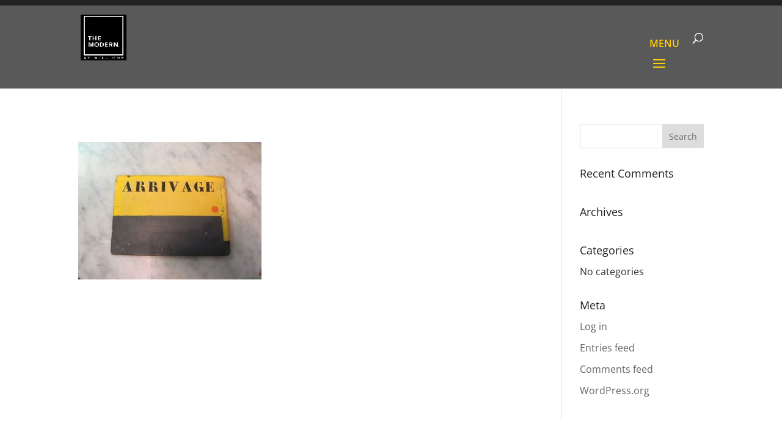

--- FILE ---
content_type: text/css
request_url: https://themodernmillone.com/wp-content/themes/Divi-child/style.css?ver=4.27.4
body_size: 2184
content:
/*
Theme Name: Divi Child
Theme URI: http://www.elegantthemes.com/gallery/divi/
Template: Divi
Author: Elegant Themes
Author URI: http://www.elegantthemes.com
Description: Smart. Flexible. Beautiful. Divi is the most powerful theme in our collection.
Tags: responsive-layout,one-column,two-columns,three-columns,four-columns,left-sidebar,right-sidebar,custom-background,custom-colors,featured-images,full-width-template,post-formats,rtl-language-support,theme-options,threaded-comments,translation-ready
Version: 3.0.50.1496540572
Updated: 2017-06-03 21:42:52

Modifications: Sheri Lossing {for DC Helms - www.dchelms.com}
 clint@dchelms.com
 for: Mill One

*/

/* -- CUSTOMIZATION BEGINS HERE -- */

/** ----- COLOR OF LINK FONT FOR COPYRIGHT AND DESIGNER LINKS IN FOOTER ----- **/
#footer-info a {
color: #edb059;
font-weight: 500;
}
#footer-info a:hover {
color: #f5cc0a;
font-weight: 600;
}
#footer-info {
color: #cecece;
}

/** ----- COLOR OF SOCIAL ICON LINKS IN FOOTER ----- **/
#footer-bottom .et-social-icon a:hover {
color: #f5cc0a !important;
opacity: 1;
}

/** ----- FONT WEIGHT FOR MAIN MENU ----- **/
nav#top-menu-nav li a {
font-weight: 600;
}

/** ----- CHANGE TOP-HEADER BACKGROUND COLOR ----- **/
#top-header {
background-color: #333333 !important;
}

/** ----- CHANGEes to  EMAIL SIGN-UP FORM BUTTON ----- **/
.btn-default {
background-color: #ffd200 !important;
border-color: #222;
font-weight: 500 !important;
}

.btn {
    display: inline-block;
    /*padding: 6px 12px;*/
padding: 6px 20px;
    margin-bottom: 0;
    font-size: 14px;
    font-weight: 400;
    line-height: 1.42857143;
    text-align: center;
    white-space: nowrap;
    vertical-align: middle;
    -ms-touch-action: manipulation;
    touch-action: manipulation;
    cursor: pointer;
    -webkit-user-select: none;
    -moz-user-select: none;
    -ms-user-select: none;
    user-select: none;
    background-image: none;
    /*border: 1px solid transparent;*/
border: 1px solid;
     /*border-radius: 4px;*/
border-radius: 0px;
}

/** ----- MAKE LOGO OVERLAP TOP-HEADER ----- **/
 
#top-header {z-index: 99999;}
 
#logo {
    max-height: 220%;
    margin-top: -32px;
    z-index: 100000;
}
 
@media only screen and (max-width : 980px) {
    #logo { margin-top: 0px}}



@media only screen and (max-width: 980px) {
#logo {
/*min-height: 100px;*/
max-height: 75px;
}
}
/*@media only screen and (min-width: 981px) {
#logo {
min-height: 120px;
}
}*/

.et-fixed-header #logo { max-height: 80px; }


/** ----- ADJUSTMENTS TO SPACING ON TABLES - LEASING PAGE AND ALL ----- **/

@media only screen and (max-width: 980px) {
.entry-content tr td {
    /*padding: 6px 24px;*/
padding: 6px 6px;
border-bottom: 1px solid #595959;
}
}

/** ----- ADJUSTMENTS ON TABLES - LEASING PAGE AND ALL ----- **/

.entry-content tr td {
border-bottom: 1px solid #ffd200 !important;
}
.entry-content tr td a {
color: #333333 !important;
}

/** ----- HOME-PAGE SLIDER CHANGES ----- **/

.et_pb_slider_0.et_pb_slider .et_pb_slide_description .et_pb_slide_title {
text-align:left !important;
}
.et_pb_slider_0.et_pb_slider .et_pb_slide_description {
text-align:left !important;
}

.et_pb_slider_1.et_pb_slider .et_pb_slide_description .et_pb_slide_title {
text-align:left !important;
}
.et_pb_slider_1.et_pb_slider .et_pb_slide_description {
text-align:left !important;
}

#page-container .et_pb_slide_description .et_pb_slide_title {
display: inline !important;
background: rgba(255,210,0,0.8);
padding: 7px;
position: relative;
top: -9px;
}
#page-container .et_pb_slider_0.et_pb_slider .et_pb_slide_content {
background: rgba(89,89,89,0.75);
padding: 17px;
}
#page-container .et_pb_slider_1.et_pb_slider .et_pb_slide_content {
background: rgba(89,89,89,0.75);
padding: 17px;
}


/** ----- MAKE MAIN HAMBURGER MENU YELLOW; MAKE FULLWIDTH LOGO MENU HAMBURGER MENU GREY ----- **/

/*span.mobile_menu_bar:before {
    color: #595959 !important;
}
#et-top-navigation span.mobile_menu_bar:before {
    color: #ffd200 !important;
}*/


/** ----- ADD 'MENU' TEXT ABOVE HAMBURGER MENU ----- **/

.mobile_nav::before { 
content:'MENU'; 
vertical-align:top;
color: #ffd200 !important; 
line-height:2.2em; 
}


/** ----- CHANGE BREAKING POINT OF MOBILE MENUS ----- **/

@media only screen and (max-width: 1320px) and (min-width: 981px) {
#top-menu, #et-secondary-menu {
display: none !important;
}
#et_mobile_nav_menu, .et_mobile_nav_menu {
display: block !important;
}
}

/** ----- MODIFY HEIGHT OF LOGO WITH NEW MOBILE MENU BREAKING POINT ----- **/

@media only screen and (max-width: 1380px){html #logo { max-height: 75px;}}


/** ----- MODIFY HEIGHT OF HEADER/LOGO CONTAINER WITH NEW MOBILE MENU BREAKING POINT ----- **/

@media (max-width: 980px)
{
.et_header_style_left .et-fixed-header #et-top-navigation, .et_header_style_left #et-top-navigation {padding-top: 20px;}
.et_header_style_split .mobile_menu_bar, .et_header_style_left .mobile_menu_bar {
padding-bottom: 14px;
}
}


/** ----- CHANGE MOBILE MENU ITEM COLORS ----- **/

ul#mobile_menu #menu-item-278 a , ul#mobile_menu #menu-item-177 a , ul#mobile_menu #menu-item-218 a , 
ul#mobile_menu #menu-item-467 a , ul#mobile_menu #menu-item-283 a , ul#mobile_menu #menu-item-185 a ,
ul#mobile_menu #menu-item-122 a , ul#mobile_menu #menu-item-362 a , ul#mobile_menu #menu-item-944 a {
color: #fff;
}


/** ----- MAKE GALLERY THUMBS 100% COLUMN WIDTH ----- **/


.customgallery .et_pb_gallery_grid .et_pb_gallery_item {
margin-bottom: 0px !important;
margin-right: 0px !important;
width: 100% !important;
}
.customgallery .et_pb_gallery_grid .et_pb_gallery_item .et_pb_gallery_image {
height: 400px;
overflow: hidden;
}

@media only screen and (max-width: 980px) {
.page-id-321 .et_pb_section_4 .et_pb_gutters2 .et_pb_column_1_2 {
clear: none !important;
display: block !important;
width: 50% !important;
float: left !important;
}
.page-id-321 .et_pb_section_4 .et_pb_gutters2 .et_pb_column_1_2 .et_pb_gallery_item.et_pb_grid_item {
width: 99% !important;
margin: 0 !important;
}
.page-id-321 .et_pb_section_4 .et_pb_gutters2 .et_pb_column_1_2 .et_pb_gallery_grid .et_pb_gallery_item .et_pb_gallery_image {
height: auto;
}
}


/** ----- REMOVE AUTHOR FROM SEARCH RESULTS ----- **/
.search-results .mh-meta-author { display: none; }


/** ----- REMOVE LARGE SPACE UNDER GALLERY IMAGES BEFORE PAGINATION ----- **/
@media all and (max-width: 767px) {
.et_pb_column .et_pb_grid_item:nth-child(n){width: 100% !important;}
}
@media all and (max-width: 479px) {
.et_pb_gallery_grid .et_pb_gallery_item .et_pb_gallery_image{height: auto !important;}
}


/** ----- MAKE GALLERY THUMBS LARGER ON TABLET ----- **/ 

@media all and (max-width: 980px) {
.et_pb_gallery_grid .et_pb_grid_item {max-height: 304px !important; max-width: 400px !important;}
.et_pb_column .et_pb_grid_item:nth-child(n){width: 100% !important;}
}


/** ----- REMOVE SPACE ABOVE VIDEO 0N PHONE AND TABLET ON HOME PAGE ----- **/

@media (max-width: 980px) {
.et_pb_column {
margin-bottom: 0;
}
}


/** ----- CENTER AND CHANGE MARGIN OF SOCIAL ICONS ON PHONE ----- **/

#main-footer .et-social-icons li {
margin-left: 0px !important;
margin-right: 10px;
}


/** ----- MODIFY HEIGHT OF THEME MAP ----- **/
.et_pb_column_1_2 .custom_map .et_pb_map {
    height: 448px;
}

@media all and (max-width: 980px) {
.custom_map{
margin-bottom: 25px !important;
}
}

/** ----- CHANGE 'GALLERY' MENU LINK COLOR WHEN ACTIVE ----- **/

#menu-item-467 a, li#menu-item-467.current-menu-item>a {
color: #fff !important;
}

@media only screen and (min-width: 981px) {
.et-fixed-header #top-menu li#menu-item-467.current-menu-ancestor>a, .et-fixed-header #top-menu li#menu-item-467.current-menu-item>a {
color: #ffd200 !important;
}
}
